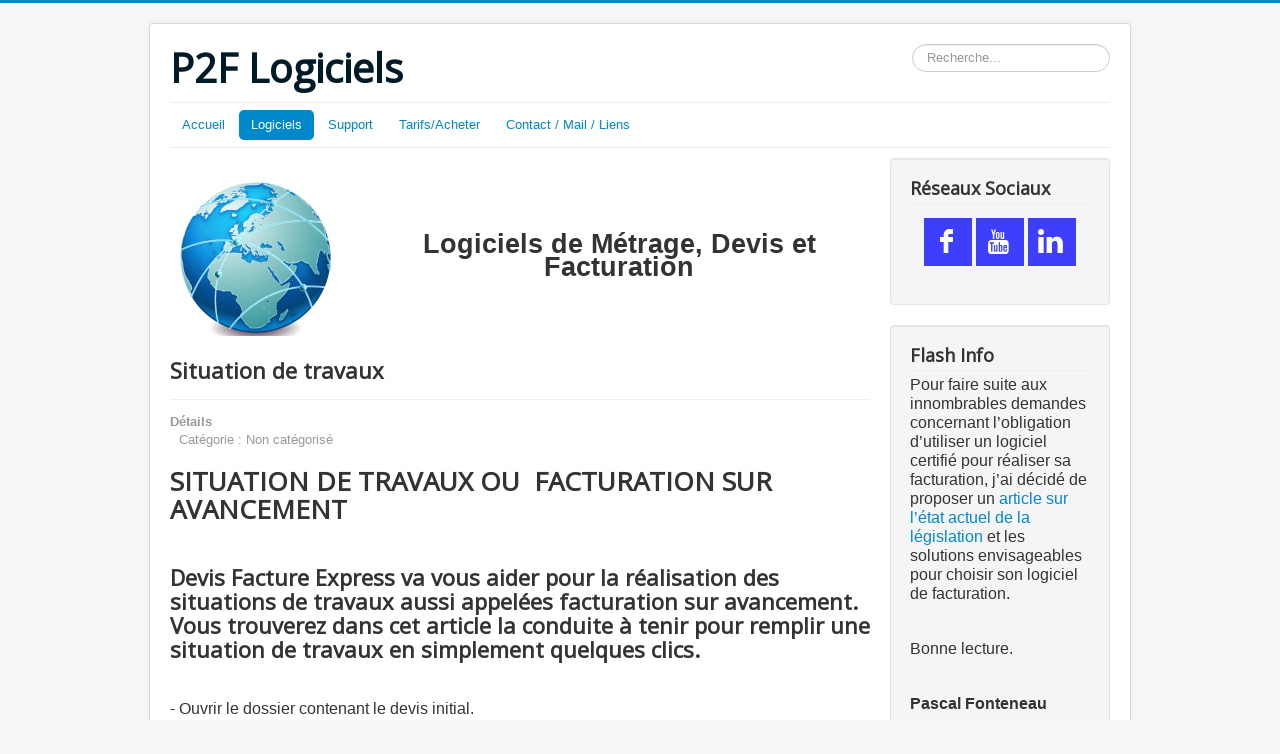

--- FILE ---
content_type: text/html; charset=utf-8
request_url: https://www.p2f-logiciels.com/logiciels-p2f/devis-facture-express/situation-travaux-btp-architecte
body_size: 5692
content:
<!DOCTYPE html>
<html lang="fr-fr" dir="ltr">
<head>
	<meta name="viewport" content="width=device-width, initial-scale=1.0" />
	<meta charset="utf-8" />
	<base href="https://www.p2f-logiciels.com/logiciels-p2f/devis-facture-express/situation-travaux-btp-architecte" />
	<meta name="keywords" content="Situation, avancement, travaux, mensuel, prorata, retenue de garantie, bâtiment, architecte, BTP, facture récapitulative" />
	<meta name="rights" content="P2F-Logiciels" />
	<meta name="author" content="Pascal Fonteneau" />
	<meta name="description" content="Article consacré à la réalisation de situation de travaux appelée aussi facturation sur avancement. Avec Devis Facture Express et cette aide, vous serez guider tous au long de ce processus de facturation." />
	<meta name="generator" content="Joomla! - Open Source Content Management" />
	<title>Situation de travaux ou facturation sur avancement - Devis Facture Express</title>
	<link href="https://www.p2f-logiciels.com/logiciels-p2f/devis-facture-express/situation-travaux-btp-architecte" rel="canonical" />
	<link href="/templates/protostar/favicon.ico" rel="shortcut icon" type="image/vnd.microsoft.icon" />
	<link href="https://www.p2f-logiciels.com/component/search/?Itemid=172&amp;format=opensearch" rel="search" title="Valider P2F Logiciels" type="application/opensearchdescription+xml" />
	<link href="/templates/protostar/css/template.css?cce270735839d06128cfd90aaf465cee" rel="stylesheet" />
	<link href="https://fonts.googleapis.com/css?family=Open+Sans" rel="stylesheet" />
	<link href="/media/mod_rssocial/css/rssocial.css?cce270735839d06128cfd90aaf465cee" rel="stylesheet" />
	<link href="/media/mod_rssocial/css/rssocial-anim.css?cce270735839d06128cfd90aaf465cee" rel="stylesheet" />
	<link href="/media/mod_rssocial/css/rssocial-font.css?cce270735839d06128cfd90aaf465cee" rel="stylesheet" />
	<style>

	h1, h2, h3, h4, h5, h6, .site-title {
		font-family: 'Open Sans', sans-serif;
	}
	body.site {
		border-top: 3px solid #0088cc;
		background-color: #f4f6f7;
	}
	a {
		color: #0088cc;
	}
	.nav-list > .active > a,
	.nav-list > .active > a:hover,
	.dropdown-menu li > a:hover,
	.dropdown-menu .active > a,
	.dropdown-menu .active > a:hover,
	.nav-pills > .active > a,
	.nav-pills > .active > a:hover,
	.btn-primary {
		background: #0088cc;
	}.rssocial-sharing-facebook-container-left{ width: 124px; height: 20px; }#rssocial-97 .rssocial-icons li { font-size: 24px; }#rssocial-97 .rssocial-caption a { font-size: 14px; }#rssocial-97 .rssocial-icons-bg .rssocial-link { color: rgb(255, 255, 255); }#rssocial-97 .rssocial-icons-bg .rssocial-link { background-color: rgba(0, 0, 255, 0.75); }#rssocial-97 .rssocial-icons-bg .rssocial-link:hover { background-color: rgba(0, 0, 255, 0.5); }#rssocial-97 .rssocial-icons .rssocial-caption a { color: rgb(255, 255, 255); }#rssocial-97 .rssocial-icons .rssocial-caption { background-color: rgba(0, 0, 0, 0.75); }#rssocial-97 .rssocial-icons .rssocial-caption:hover { background-color: rgba(0, 0, 0, 0.5); }div.mod_search93 input[type="search"]{ width:auto; }
	</style>
	<script src="/media/jui/js/jquery.min.js?cce270735839d06128cfd90aaf465cee"></script>
	<script src="/media/jui/js/jquery-noconflict.js?cce270735839d06128cfd90aaf465cee"></script>
	<script src="/media/jui/js/jquery-migrate.min.js?cce270735839d06128cfd90aaf465cee"></script>
	<script src="/media/system/js/caption.js?cce270735839d06128cfd90aaf465cee"></script>
	<script src="/media/jui/js/bootstrap.min.js?cce270735839d06128cfd90aaf465cee"></script>
	<script src="/templates/protostar/js/template.js?cce270735839d06128cfd90aaf465cee"></script>
	<!--[if lt IE 9]><script src="/media/jui/js/html5.js?cce270735839d06128cfd90aaf465cee"></script><![endif]-->
	<script src="/media/mod_rssocial/js/rssocial.js?cce270735839d06128cfd90aaf465cee"></script>
	<!--[if lt IE 9]><script src="/media/system/js/html5fallback.js?cce270735839d06128cfd90aaf465cee"></script><![endif]-->
	<script>
jQuery(window).on('load',  function() {
				new JCaption('img.caption');
			});RSSocial.captionEqualWidth();RSSocial.showOnClick('inline', 'left', '97', 'icons', '1', '0', '3');RSSocial.setListWidth('97', '0');RSSocial.floatingResize('97', 'inline', 'left');
	</script>

</head>
<body class="site com_content view-article no-layout no-task itemid-172">
	<!-- Body -->
	<div class="body" id="top">
		<div class="container">
			<!-- Header -->
			<header class="header" role="banner">
				<div class="header-inner clearfix">
					<a class="brand pull-left" href="/">
						<span class="site-title" title="P2F Logiciels">P2F Logiciels</span>											</a>
					<div class="header-search pull-right">
						<div class="search mod_search93">
	<form action="/logiciels-p2f/devis-facture-express/situation-travaux-btp-architecte" method="post" class="form-inline" role="search">
		<label for="mod-search-searchword93" class="element-invisible">Rechercher</label> <input name="searchword" id="mod-search-searchword93" maxlength="200"  class="inputbox search-query input-medium" type="search" size="20" placeholder="Recherche..." />		<input type="hidden" name="task" value="search" />
		<input type="hidden" name="option" value="com_search" />
		<input type="hidden" name="Itemid" value="172" />
	</form>
</div>

					</div>
				</div>
			</header>
							<nav class="navigation" role="navigation">
					<div class="navbar pull-left">
						<a class="btn btn-navbar collapsed" data-toggle="collapse" data-target=".nav-collapse">
							<span class="element-invisible">Basculer la navigation</span>
							<span class="icon-bar"></span>
							<span class="icon-bar"></span>
							<span class="icon-bar"></span>
						</a>
					</div>
					<div class="nav-collapse">
						<ul class="nav menu nav-pills mod-list">
<li class="item-101 default"><a href="/" >Accueil</a></li><li class="item-108 active deeper parent"><a href="/logiciels-p2f" >Logiciels</a><ul class="nav-child unstyled small"><li class="item-109 active deeper parent"><a href="/logiciels-p2f/devis-facture-express" >Devis Facture Express</a><ul class="nav-child unstyled small"><li class="item-146 alias-parent-active"><a href="/logiciels-p2f/devis-facture-express" >Présentation</a></li><li class="item-112"><a href="/logiciels-p2f/devis-facture-express/menu-manuel-devis-facture-express" >Manuel en ligne</a></li><li class="item-115"><a href="/logiciels-p2f/devis-facture-express/copie-ecran-devis-facture-express" >Copies d'écrans</a></li><li class="item-161"><a href="/logiciels-p2f/devis-facture-express/astuce-devis-facture" >Astuces</a></li><li class="item-172 current active"><a href="/logiciels-p2f/devis-facture-express/situation-travaux-btp-architecte" >Situation de travaux</a></li><li class="item-186"><a href="/logiciels-p2f/devis-facture-express/bordereau-base-de-prix-batichiffrage" >Bases de prix BATICHIFFRAGE de BATIACTU</a></li><li class="item-116"><a href="/logiciels-p2f/devis-facture-express/bordereau-base-de-prix-artiprix-batirama" >Bases de prix ARTIPRIX de BATIRAMA </a></li></ul></li><li class="item-110 deeper parent"><a href="/logiciels-p2f/presentation-devis-facture-express-light" >Devis Facture Express Light</a><ul class="nav-child unstyled small"><li class="item-147"><a href="/logiciels-p2f/presentation-devis-facture-express-light" >Présentation</a></li><li class="item-113"><a href="/logiciels-p2f/presentation-devis-facture-express-light/menu-manuel-devis-facture-express-light" >Manuel en ligne</a></li><li class="item-117"><a href="/logiciels-p2f/presentation-devis-facture-express-light/copie-ecran-devis-facture-express-light" >Copies d'écrans</a></li></ul></li><li class="item-111 deeper parent"><a href="/logiciels-p2f/quittance-express" >Quittance Express</a><ul class="nav-child unstyled small"><li class="item-148"><a href="/logiciels-p2f/quittance-express" >Présentation</a></li><li class="item-114"><a href="/support/manuel-en-ligne-quittance-express" >Manuel en ligne</a></li><li class="item-118"><a href="/logiciels-p2f/quittance-express/copie-ecran-quittance-express" >Copies d'écrans</a></li></ul></li><li class="item-173 deeper parent"><a href="/logiciels-p2f/metrage-express-logiciel-metre" >Métrage Express</a><ul class="nav-child unstyled small"><li class="item-183"><a href="/logiciels-p2f/metrage-express-logiciel-metre" >Présentation</a></li><li class="item-184"><a href="/logiciels-p2f/metrage-express-logiciel-metre/manuel-aide-logiciel-metrage-express" >Manuel en ligne</a></li></ul></li><li class="item-119"><a href="/logiciels-p2f/calculateur" >Calculateur</a></li><li class="item-120 deeper parent"><a href="/logiciels-p2f/utilitaires" >Utilitaires</a><ul class="nav-child unstyled small"><li class="item-121"><a href="/logiciels-p2f/utilitaires/kutch-express" >Kutch Express</a></li><li class="item-122"><a href="/logiciels-p2f/utilitaires/lettrage-express" >Lettrage Express</a></li></ul></li><li class="item-123 deeper parent"><a href="/logiciels-p2f/jeux" title="Jeux gratuits P2F">Jeux gratuits</a><ul class="nav-child unstyled small"><li class="item-124"><a href="/logiciels-p2f/jeux/sudoku-trainer" >Sudoku Trainer</a></li><li class="item-125"><a href="/logiciels-p2f/jeux/integramme" >Intégramme</a></li><li class="item-126"><a href="/logiciels-p2f/jeux/rubiks-cube-jeu" >Rubik's Cube</a></li></ul></li><li class="item-158"><a href="/logiciels-p2f/certification-logiciel" >Certification logiciel</a></li></ul></li><li class="item-127 deeper parent"><a href="/support" >Support</a><ul class="nav-child unstyled small"><li class="item-132 deeper parent"><a href="/support/questions-frequentes" >Questions Fréquentes</a><ul class="nav-child unstyled small"><li class="item-133"><a href="/support/questions-frequentes/envois-par-mail" >Envois par mail</a></li><li class="item-134"><a href="/support/questions-frequentes/changer-d-ordinateur" >Changer d'ordinateur</a></li><li class="item-135"><a href="/support/questions-frequentes/faire-une-sauvegarde" >Faire une sauvegarde</a></li><li class="item-136"><a href="/support/questions-frequentes/renvoi-de-cle" >Renvoi de clé</a></li><li class="item-137"><a href="/support/questions-frequentes/renvoi-de-facture" >Renvoi de facture</a></li><li class="item-138"><a href="/support/questions-frequentes/travail-avec-plusieurs-ordinateurs" >Travail avec plusieurs ordinateurs</a></li><li class="item-139"><a href="/support/questions-frequentes/facturation-et-cgv" >Facturation et CGV</a></li></ul></li><li class="item-151"><a href="/logiciels-p2f/devis-facture-express/menu-manuel-devis-facture-express" >Manuel Devis Facture Express</a></li><li class="item-130"><a href="/support/manuel-en-ligne-devis-facture-express-light" >Manuel Devis Facture Express Light</a></li><li class="item-131"><a href="/support/manuel-en-ligne-quittance-express" >Manuel Quittance Express</a></li><li class="item-185"><a href="/logiciels-p2f/metrage-express-logiciel-metre/manuel-aide-logiciel-metrage-express" >Manuel Metrage Express</a></li><li class="item-140"><a href="/support/assistance" >Assistance</a></li></ul></li><li class="item-141"><a href="/tarifs-acheter" >Tarifs/Acheter</a></li><li class="item-142 deeper parent"><a href="/contact-mail-liens-p2f/coordonnee-contact" >Contact / Mail / Liens</a><ul class="nav-child unstyled small"><li class="item-149"><a href="/contact-mail-liens-p2f/chaine-youtube-p2f-logiciels" >Chaîne YouTube de P2F</a></li><li class="item-152"><a href="/contact-mail-liens-p2f/p2f-linked-in" >P2F sur Linked-In</a></li><li class="item-145"><a href="/contact-mail-liens-p2f/p2f-sur-facebook" >P2F sur Facebook</a></li><li class="item-143"><a href="/contact-mail-liens-p2f/mentions-legales-p2f-logiciels" >Mentions légales</a></li><li class="item-157"><a href="/contact-mail-liens-p2f/coordonnee-contact" >Coordonnées/Contact</a></li><li class="item-171"><a href="/?Itemid=171" title="Plan du Site P2F">Plan du site</a></li></ul></li></ul>

					</div>
				</nav>
						
			<div class="row-fluid">
								<main id="content" role="main" class="span9">
					<!-- Begin Content -->
							<div class="moduletable">
						

<div class="custom"  >
	<table style="width: 100%; height: 160; float: left;">
<tbody>
<tr style="height: 198px;">
<td style="width: 23.7537%; height: 198px;"><img style="display: block; margin-left: auto; margin-right: auto;" title="Logo P2F" src="/images/LogoP2F_NV_160.png" alt="Logo de P2F" width="160" height="160" /></td>
<td style="text-align: center; width: 74.2463%; padding-left: 30px; height: 198px;"><span style="font-size: 20pt;"><strong>Logiciels de Métrage, Devis et Facturation</strong></span></td>
</tr>
</tbody>
</table></div>
		</div>
	
					<div id="system-message-container">
	</div>

					<div class="item-page" itemscope itemtype="https://schema.org/Article">
	<meta itemprop="inLanguage" content="fr-FR" />
	
		
			<div class="page-header">
		<h2 itemprop="headline">
			Situation de travaux		</h2>
							</div>
					
		
						<dl class="article-info muted">

		
			<dt class="article-info-term">
									Détails							</dt>

			
			
										<dd class="category-name">
													Catégorie : <span itemprop="genre">Non catégorisé</span>							</dd>			
			
			
		
					
			
						</dl>
	
	
		
								<div itemprop="articleBody">
		<h1>SITUATION DE TRAVAUX OU  FACTURATION SUR AVANCEMENT </h1>
<p> </p>
<h2>Devis Facture Express va vous aider pour la réalisation des situations de travaux aussi appelées facturation sur avancement. Vous trouverez dans cet article la conduite à tenir pour remplir une situation de travaux en simplement quelques clics.</h2>
<p> </p>
<p><span style="font-size: 12pt;">- Ouvrir le dossier contenant le devis initial.</span></p>
<p><span style="font-size: 12pt;">-Cliquez sur le bouton 'Nouveau' <img src="/images/dfe/document_nouveau.png" alt="Bouton Nouveau" width="48" height="48" /> de l'onglet 'Documents'.</span></p>
<p><span style="font-size: 12pt;">-Cliquez sur le bouton 'Situation'  puis sur le bouton 'Chariot'<img src="/images/dfe/chariot.png" alt="Chariot de sélection des devis" width="27" height="32" /> pour sélectionner le devis servant de base à votre situation.</span></p>
<p><span style="font-size: 12pt;">-Sélectionnez le devis, fermez la fenêtre de sélection et automatiquement une situation pré-remplie va apparaître à l'écran.Notes qu'a chaque nouvelle situation un numéro dans la série de la facturation est attribué automatiquement</span></p>
<p><span style="font-size: 12pt;">-Entrez pour chaque ligne le pourcentage autorisé par le donneur d'ordre (architecte ou autre). Le total s'effectuera automatiquement.</span></p>
<p><span style="font-size: 12pt;">-Donnez un titre comme par exemple situation N°1 ou travaux de Septembre</span></p>
<p><span style="font-size: 12pt;">-Eventuellement vous pourrez saisir un pourcentage ou un montant de compte prorata et/ou retenue de garantie</span></p>
<p><span style="font-size: 12pt;"> </span></p>
<p><span style="font-size: 12pt;">Pour les situations suivantes, il suffira de cliquez à nouveau sur le bouton "Nouveau" <img src="/images/dfe/document_nouveau.png" alt="Bouton Nouveau" width="48" height="48" /> puis "Situation". Les pourcentages des situations précédentes seront cumulés automatiquement dans la colonne %S&lt; (<strong>Somme du pourcentage des situations précédentes</strong>). Procédez a nouveau en précisant le pourcentage atteint. Le montant de chaque ligne sera calculé ainsi (% atteint - % des situations précédentes) * Prix Unitaire hors taxe.</span></p>
<p><span style="font-size: 12pt;"> </span></p>
<p><span style="font-size: 12pt;">En fin de chantier, établir une <strong>facture récapitulative</strong> où pour chaque ligne vous préciserez le titre de chaque situation et le montant HT. A la fin ce cette facture, n'oubliez pas de préciser les sommes reçues pour calculer et demander votre restant dû.</span></p>
<p><span style="font-size: 12pt;">A tout moment, vous pouvez ajouter au dossier courant des <strong>ordres de services</strong> en plus ou en moins values et les inclure dans les prochaines situations.</span></p>
<p></p>
<p style="text-align: center;">Vidéo d'explications sur les situations de travaux<br /><iframe width="560" height="315" src="https://www.youtube.com/embed/WZGJX0es-JI" frameborder="0" allow="accelerometer; autoplay; encrypted-media; gyroscope; picture-in-picture" allowfullscreen></iframe></p>
<p> </p> 	</div>

	
							</div>

					<div class="clearfix"></div>
					<div aria-label="Fil de navigation" role="navigation">
	<ul itemscope itemtype="https://schema.org/BreadcrumbList" class="breadcrumb">
					<li>
				Vous êtes ici : &#160;
			</li>
		
						<li itemprop="itemListElement" itemscope itemtype="https://schema.org/ListItem">
											<a itemprop="item" href="/" class="pathway"><span itemprop="name">Accueil</span></a>
					
											<span class="divider">
							<img src="/media/system/images/arrow.png" alt="" />						</span>
										<meta itemprop="position" content="1">
				</li>
							<li itemprop="itemListElement" itemscope itemtype="https://schema.org/ListItem">
											<a itemprop="item" href="/logiciels-p2f" class="pathway"><span itemprop="name">Logiciels</span></a>
					
											<span class="divider">
							<img src="/media/system/images/arrow.png" alt="" />						</span>
										<meta itemprop="position" content="2">
				</li>
							<li itemprop="itemListElement" itemscope itemtype="https://schema.org/ListItem">
											<a itemprop="item" href="/logiciels-p2f/devis-facture-express" class="pathway"><span itemprop="name">Devis Facture Express</span></a>
					
											<span class="divider">
							<img src="/media/system/images/arrow.png" alt="" />						</span>
										<meta itemprop="position" content="3">
				</li>
							<li itemprop="itemListElement" itemscope itemtype="https://schema.org/ListItem" class="active">
					<span itemprop="name">
						Situation de travaux					</span>
					<meta itemprop="position" content="4">
				</li>
				</ul>
</div>

					<!-- End Content -->
				</main>
									<div id="aside" class="span3">
						<!-- Begin Right Sidebar -->
						<div class="well "><h3 class="page-header">Réseaux Sociaux</h3><div id="rssocial-97" class="rssocial-container rssocial-icons rssocial-inline rssocial-center rssocial-icons-bottom-spacing ">
		
	<ul id="rssocial-ul-97" class="rssocial-icons rssocial-icons-bg">
		<li>
		<a id="rssocial-facebook-icon" class="rssocial-link push" target="_blank" href="https://www.facebook.com/P2F.Logiciels  ">
			<span class="rssocial-icon rssocial-icon-facebook"></span>
		</a>
			</li>
	<li>
		<a id="rssocial-youtube-icon" class="rssocial-link push" target="_blank" href="https://www.youtube.com/channel/UCbR_wo2pMTyeZ4Bm2mGpN7g">
			<span class="rssocial-icon rssocial-icon-youtube"></span>
		</a>
			</li>
	<li>
		<a id="rssocial-linkedin-icon" class="rssocial-link push" target="_blank" href="https://www.linkedin.com/company/p2f-logiciels/about/?viewAsMember=true">
			<span class="rssocial-icon rssocial-icon-linkedin"></span>
		</a>
			
	</li>
	</ul>
</div>
<div class="rssocial-clear"></div>
</div><div class="well "><h3 class="page-header">Flash Info</h3>

<div class="custom"  >
	<p><span style="font-size: 12pt;">Pour faire suite aux innombrables demandes concernant l’obligation d’utiliser un logiciel certifié pour réaliser sa facturation, j’ai décidé de proposer un <a title="article sur l’état actuel de la législation" href="/logiciels-p2f/certification-logiciel" target="_blank" rel="noopener noreferrer">article sur l’état actuel de la législation</a> et les solutions envisageables pour choisir son logiciel de facturation.</span></p>
<p> </p>
<p><span style="font-size: 12pt;">Bonne lecture.</span></p>
<p> </p>
<p><span style="font-size: 12pt;"><strong>Pascal Fonteneau </strong></span></p></div>
</div><div class="well "><h3 class="page-header">Tags populaires</h3><div class="tagspopular">
	<ul>
		<li>
		<a href="/component/tags/tag/logiciel">
			logiciel</a>
			</li>
		<li>
		<a href="/component/tags/tag/p2f">
			P2F</a>
			</li>
		<li>
		<a href="/component/tags/tag/gratuit">
			gratuit</a>
			</li>
		<li>
		<a href="/component/tags/tag/devis">
			devis</a>
			</li>
		<li>
		<a href="/component/tags/tag/logiciels">
			logiciels</a>
			</li>
		<li>
		<a href="/component/tags/tag/facture">
			facture</a>
			</li>
		<li>
		<a href="/component/tags/tag/facturation">
			facturation</a>
			</li>
		<li>
		<a href="/component/tags/tag/quittance-express-3">
			Quittance Express 3</a>
			</li>
		<li>
		<a href="/component/tags/tag/reseaux-sociaux">
			réseaux sociaux</a>
			</li>
		<li>
		<a href="/component/tags/tag/aide">
			aide</a>
			</li>
		</ul>
</div>
</div>
						<!-- End Right Sidebar -->
					</div>
							</div>
		</div>
	</div>
	<!-- Footer -->
	<footer class="footer" role="contentinfo">
		<div class="container">
			<hr />
			
			<p class="pull-right">
				<a href="#top" id="back-top">
					Haut de page				</a>
			</p>
			<p>
				&copy; 2026 P2F Logiciels			</p>
		</div>
	</footer>
	
</body>
</html>
